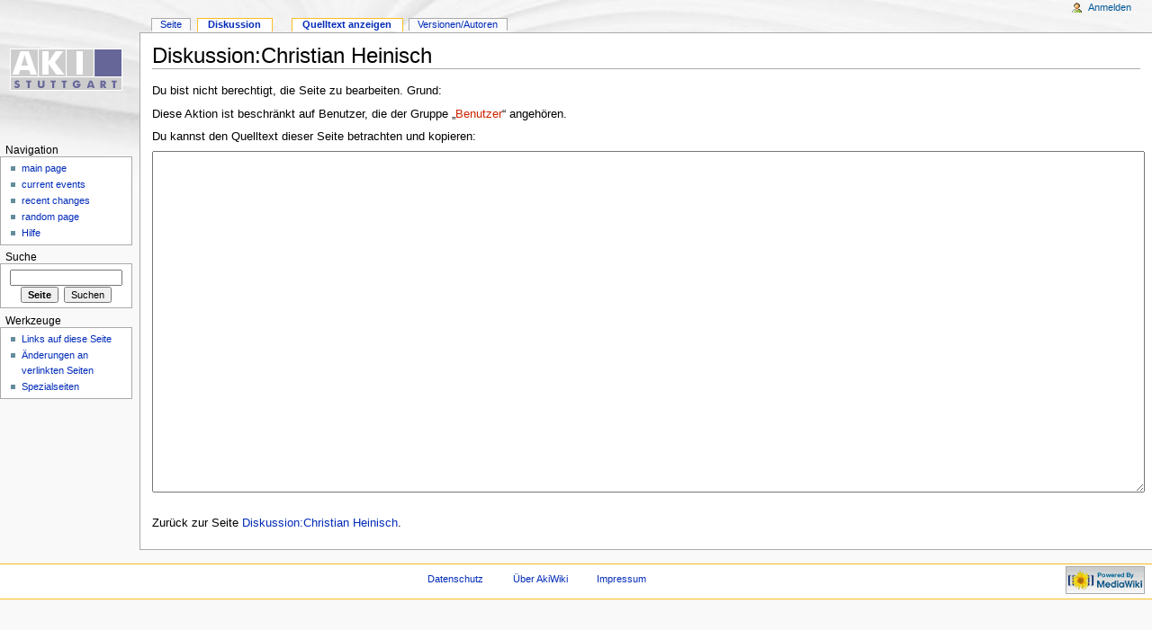

--- FILE ---
content_type: text/html; charset=UTF-8
request_url: https://wiki.aki-stuttgart.de/mediawiki/index.php?title=Diskussion:Christian_Heinisch&action=edit
body_size: 3340
content:


<!DOCTYPE html PUBLIC "-//W3C//DTD XHTML 1.0 Strict//EN" "http://www.w3.org/TR/xhtml1/DTD/xhtml1-strict.dtd">
<html lang="de" dir="ltr">
<head>
<title>Keine ausreichenden Rechte – AkiWiki</title>
<meta http-equiv="Content-Type" content="text/html; charset=UTF-8" />
<meta name="generator" content="MediaWiki 1.16.2" />
<meta name="robots" content="noindex,nofollow" />
<link rel="next" href="http://wiki.aki-stuttgart.de/mediawiki/index.php/Diskussion:Christian_Heinisch" />
<link rel="shortcut icon" href="/favicon.ico" />
<link rel="search" type="application/opensearchdescription+xml" href="/mediawiki/opensearch_desc.php" title="AkiWiki (de)" />
<link rel="copyright" href="/mediawiki/index.php/AkiWiki:Lizenzbestimmungen" />
<link rel="alternate" type="application/atom+xml" title="Atom-Feed für „AkiWiki“" href="/mediawiki/index.php?title=Spezial:Letzte_%C3%84nderungen&amp;feed=atom" />
<!--[if IE 8]><link rel="stylesheet" href="/mediawiki/skins/common/IE80Fixes.css?270" media="screen" /><![endif]-->
<link rel="stylesheet" href="/mediawiki/skins/common/shared.css?270" media="screen" />
<link rel="stylesheet" href="/mediawiki/skins/common/commonPrint.css?270" media="print" />
<link rel="stylesheet" href="/mediawiki/skins/monobook/main.css?270" media="screen" />
<!--[if lt IE 5.5000]><link rel="stylesheet" href="/mediawiki/skins/monobook/IE50Fixes.css?270" media="screen" /><![endif]-->
<!--[if IE 5.5000]><link rel="stylesheet" href="/mediawiki/skins/monobook/IE55Fixes.css?270" media="screen" /><![endif]-->
<!--[if IE 6]><link rel="stylesheet" href="/mediawiki/skins/monobook/IE60Fixes.css?270" media="screen" /><![endif]-->
<!--[if IE 7]><link rel="stylesheet" href="/mediawiki/skins/monobook/IE70Fixes.css?270" media="screen" /><![endif]-->
<link rel="stylesheet" href="/mediawiki/index.php?title=MediaWiki:Common.css&amp;usemsgcache=yes&amp;ctype=text%2Fcss&amp;smaxage=18000&amp;action=raw&amp;maxage=18000" />
<link rel="stylesheet" href="/mediawiki/index.php?title=MediaWiki:Print.css&amp;usemsgcache=yes&amp;ctype=text%2Fcss&amp;smaxage=18000&amp;action=raw&amp;maxage=18000" media="print" />
<link rel="stylesheet" href="/mediawiki/index.php?title=MediaWiki:Monobook.css&amp;usemsgcache=yes&amp;ctype=text%2Fcss&amp;smaxage=18000&amp;action=raw&amp;maxage=18000" />
<link rel="stylesheet" href="/mediawiki/index.php?title=-&amp;action=raw&amp;maxage=18000&amp;gen=css" />
<script>
var skin="monobook",
stylepath="/mediawiki/skins",
wgUrlProtocols="http\\:\\/\\/|https\\:\\/\\/|ftp\\:\\/\\/|irc\\:\\/\\/|gopher\\:\\/\\/|telnet\\:\\/\\/|nntp\\:\\/\\/|worldwind\\:\\/\\/|mailto\\:|news\\:|svn\\:\\/\\/",
wgArticlePath="/mediawiki/index.php/$1",
wgScriptPath="/mediawiki",
wgScriptExtension=".php",
wgScript="/mediawiki/index.php",
wgVariantArticlePath=false,
wgActionPaths={},
wgServer="http://wiki.aki-stuttgart.de",
wgCanonicalNamespace="Talk",
wgCanonicalSpecialPageName=false,
wgNamespaceNumber=1,
wgPageName="Diskussion:Christian_Heinisch",
wgTitle="Christian Heinisch",
wgAction="edit",
wgArticleId=1668,
wgIsArticle=false,
wgUserName=null,
wgUserGroups=null,
wgUserLanguage="de",
wgContentLanguage="de",
wgBreakFrames=true,
wgCurRevisionId=3624,
wgVersion="1.16.2",
wgEnableAPI=true,
wgEnableWriteAPI=true,
wgSeparatorTransformTable=[",	.", ".	,"],
wgDigitTransformTable=["", ""],
wgMainPageTitle="Hauptseite",
wgFormattedNamespaces={"-2": "Media", "-1": "Spezial", "0": "", "1": "Diskussion", "2": "Benutzer", "3": "Benutzer Diskussion", "4": "AkiWiki", "5": "AkiWiki Diskussion", "6": "Datei", "7": "Datei Diskussion", "8": "MediaWiki", "9": "MediaWiki Diskussion", "10": "Vorlage", "11": "Vorlage Diskussion", "12": "Hilfe", "13": "Hilfe Diskussion", "14": "Kategorie", "15": "Kategorie Diskussion"},
wgNamespaceIds={"media": -2, "spezial": -1, "": 0, "diskussion": 1, "benutzer": 2, "benutzer_diskussion": 3, "akiwiki": 4, "akiwiki_diskussion": 5, "datei": 6, "datei_diskussion": 7, "mediawiki": 8, "mediawiki_diskussion": 9, "vorlage": 10, "vorlage_diskussion": 11, "hilfe": 12, "hilfe_diskussion": 13, "kategorie": 14, "kategorie_diskussion": 15, "bild": 6, "bild_diskussion": 7, "image": 6, "image_talk": 7},
wgSiteName="AkiWiki",
wgCategories=[],
wgRestrictionEdit=[],
wgRestrictionMove=[];
</script><script src="/mediawiki/skins/common/wikibits.js?270"></script>
<script src="/mediawiki/skins/common/edit.js?270"></script>
<script src="/mediawiki/skins/common/ajax.js?270"></script>
<script src="/mediawiki/index.php?title=-&amp;action=raw&amp;gen=js&amp;useskin=monobook&amp;270"></script>

</head>
<body class="mediawiki ltr capitalize-all-nouns ns-1 ns-talk page-Diskussion_Christian_Heinisch skin-monobook">
<div id="globalWrapper">
<div id="column-content"><div id="content" >
	<a id="top"></a>
	
	<h1 id="firstHeading" class="firstHeading">Diskussion:Christian Heinisch</h1>
	<div id="bodyContent">
		<h3 id="siteSub">Aus AkiWiki</h3>
		<div id="contentSub"></div>
		<div id="jump-to-nav">Wechseln zu: <a href="#column-one">Navigation</a>, <a href="#searchInput">Suche</a></div>
		<!-- start content -->
<p>Du bist nicht berechtigt, die Seite zu bearbeiten.
Grund:
</p>
<div class="permissions-errors">
<p>Diese Aktion ist beschränkt auf Benutzer, die der Gruppe „<a href="/mediawiki/index.php?title=AkiWiki:Benutzer&amp;action=edit&amp;redlink=1" class="new" title="AkiWiki:Benutzer (Seite nicht vorhanden)">Benutzer</a>“ angehören.
</p>
</div>
<p>Du kannst den Quelltext dieser Seite betrachten und kopieren:
</p><textarea id="wpTextbox1" name="wpTextbox1" cols="80" rows="25" readonly=""></textarea><div class='templatesUsed'>

</div>
<p id="mw-returnto">Zurück zur Seite <a href="/mediawiki/index.php/Diskussion:Christian_Heinisch" title="Diskussion:Christian Heinisch">Diskussion:Christian Heinisch</a>.</p>
<div class="printfooter">
Von „<a href="http://wiki.aki-stuttgart.de/mediawiki/index.php/Diskussion:Christian_Heinisch">http://wiki.aki-stuttgart.de/mediawiki/index.php/Diskussion:Christian_Heinisch</a>“</div>
		<div id='catlinks' class='catlinks catlinks-allhidden'></div>		<!-- end content -->
				<div class="visualClear"></div>
	</div>
</div></div>
<div id="column-one">
	<div id="p-cactions" class="portlet">
		<h5>Ansichten</h5>
		<div class="pBody">
			<ul>
				 <li id="ca-nstab-main"><a href="/mediawiki/index.php/Christian_Heinisch" title="Seiteninhalt anzeigen [c]" accesskey="c">Seite</a></li>
				 <li id="ca-talk" class="selected"><a href="/mediawiki/index.php/Diskussion:Christian_Heinisch" title="Diskussion zum Seiteninhalt [t]" accesskey="t">Diskussion</a></li>
				 <li id="ca-viewsource" class="selected"><a href="/mediawiki/index.php?title=Diskussion:Christian_Heinisch&amp;action=edit" title="Diese Seite ist geschützt. Der Quelltext kann angesehen werden. [e]" accesskey="e">Quelltext anzeigen</a></li>
				 <li id="ca-history"><a href="/mediawiki/index.php?title=Diskussion:Christian_Heinisch&amp;action=history" title="Frühere Versionen dieser Seite [h]" accesskey="h">Versionen/Autoren</a></li>
			</ul>
		</div>
	</div>
	<div class="portlet" id="p-personal">
		<h5>Meine Werkzeuge</h5>
		<div class="pBody">
			<ul>
				<li id="pt-login"><a href="/mediawiki/index.php?title=Spezial:Anmelden&amp;returnto=Diskussion:Christian_Heinisch&amp;returntoquery=action%3Dedit" title="Sich anzumelden wird zwar gerne gesehen, ist aber keine Pflicht. [o]" accesskey="o">Anmelden</a></li>
			</ul>
		</div>
	</div>
	<div class="portlet" id="p-logo">
		<a style="background-image: url(/mediawiki/skins/common/images/akilogo.jpg);" href="/mediawiki/index.php/Hauptseite" title="Hauptseite"></a>
	</div>
	<script type="text/javascript"> if (window.isMSIE55) fixalpha(); </script>
	<div class='generated-sidebar portlet' id='p-navigation'>
		<h5>Navigation</h5>
		<div class='pBody'>
			<ul>
				<li id="n-main-page"><a href="/mediawiki/index.php/Hauptseite">main page</a></li>
				<li id="n-current-events"><a href="/mediawiki/index.php/Current_events">current events</a></li>
				<li id="n-recent-changes"><a href="/mediawiki/index.php/Spezial:Letzte_%C3%84nderungen">recent changes</a></li>
				<li id="n-random-page"><a href="/mediawiki/index.php/Spezial:Zuf%C3%A4llige_Seite">random page</a></li>
				<li id="n-help"><a href="/mediawiki/index.php/AkiWiki:Hilfe" title="Hilfeseite anzeigen">Hilfe</a></li>
			</ul>
		</div>
	</div>
	<div id="p-search" class="portlet">
		<h5><label for="searchInput">Suche</label></h5>
		<div id="searchBody" class="pBody">
			<form action="/mediawiki/index.php" id="searchform">
				<input type='hidden' name="title" value="Spezial:Suche"/>
				<input id="searchInput" title="AkiWiki durchsuchen" accesskey="f" type="search" name="search" />
				<input type='submit' name="go" class="searchButton" id="searchGoButton"	value="Seite" title="Gehe direkt zu der Seite, die exakt dem eingegebenen Namen entspricht." />&nbsp;
				<input type='submit' name="fulltext" class="searchButton" id="mw-searchButton" value="Suchen" title="Suche nach Seiten, die diesen Text enthalten" />
			</form>
		</div>
	</div>
	<div class="portlet" id="p-tb">
		<h5>Werkzeuge</h5>
		<div class="pBody">
			<ul>
				<li id="t-whatlinkshere"><a href="/mediawiki/index.php/Spezial:Linkliste/Diskussion:Christian_Heinisch" title="Liste aller Seiten, die hierher verlinken [j]" accesskey="j">Links auf diese Seite</a></li>
				<li id="t-recentchangeslinked"><a href="/mediawiki/index.php/Spezial:%C3%84nderungen_an_verlinkten_Seiten/Diskussion:Christian_Heinisch" title="Letzte Änderungen an Seiten, die von hier verlinkt sind [k]" accesskey="k">Änderungen an verlinkten Seiten</a></li>
<li id="t-specialpages"><a href="/mediawiki/index.php/Spezial:Spezialseiten" title="Liste aller Spezialseiten [q]" accesskey="q">Spezialseiten</a></li>
			</ul>
		</div>
	</div>
</div><!-- end of the left (by default at least) column -->
<div class="visualClear"></div>
<div id="footer">
	<div id="f-poweredbyico"><a href="http://www.mediawiki.org/"><img src="/mediawiki/skins/common/images/poweredby_mediawiki_88x31.png" height="31" width="88" alt="Powered by MediaWiki" /></a></div>
	<ul id="f-list">
		<li id="privacy"><a href="/mediawiki/index.php/AkiWiki:Datenschutz" title="AkiWiki:Datenschutz">Datenschutz</a></li>
		<li id="about"><a href="/mediawiki/index.php/AkiWiki:%C3%9Cber" title="AkiWiki:Über">Über AkiWiki</a></li>
		<li id="disclaimer"><a href="/mediawiki/index.php/AkiWiki:Impressum" title="AkiWiki:Impressum">Impressum</a></li>
	</ul>
</div>
</div>

<script>if (window.runOnloadHook) runOnloadHook();</script>
<!-- Served in 0.157 secs. --></body></html>


--- FILE ---
content_type: text/css; charset=UTF-8
request_url: https://wiki.aki-stuttgart.de/mediawiki/index.php?title=MediaWiki:Common.css&usemsgcache=yes&ctype=text%2Fcss&smaxage=18000&action=raw&maxage=18000
body_size: 18
content:


/* Das folgende CSS wird für alle Benutzeroberflächen geladen. */

--- FILE ---
content_type: text/css; charset=UTF-8
request_url: https://wiki.aki-stuttgart.de/mediawiki/index.php?title=MediaWiki:Monobook.css&usemsgcache=yes&ctype=text%2Fcss&smaxage=18000&action=raw&maxage=18000
body_size: 93
content:


/* Das folgende CSS wird für Benutzer der Monobook-Benutzeroberfläche geladen. Für allgemeingültige Benutzeroberflächen-Anpassungen bitte [[MediaWiki:Common.css]] bearbeiten. */

--- FILE ---
content_type: text/css; charset=UTF-8
request_url: https://wiki.aki-stuttgart.de/mediawiki/index.php?title=-&action=raw&maxage=18000&gen=css
body_size: 22
content:


/* generated user stylesheet */
a.new, #quickbar a.new { color: #CC2200; }
